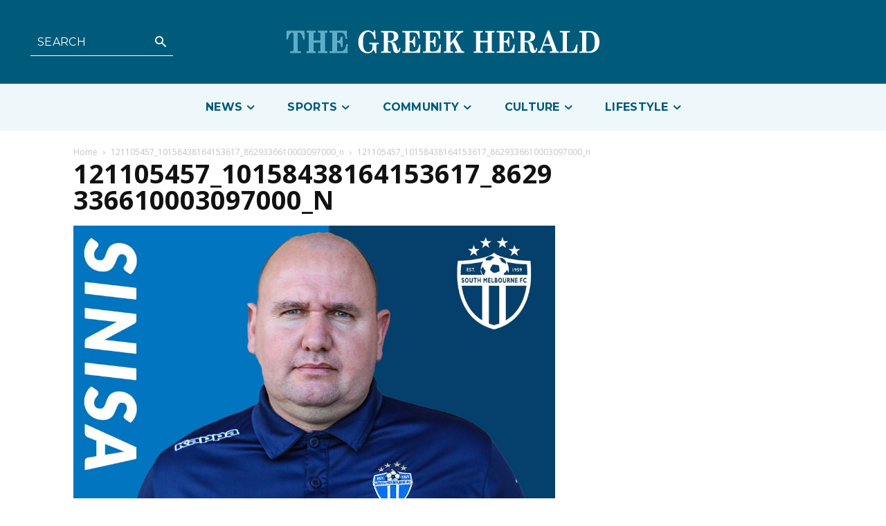

--- FILE ---
content_type: text/html; charset=UTF-8
request_url: https://greekherald.com.au/wp-admin/admin-ajax.php?td_theme_name=Newspaper&v=12.6.5
body_size: 44
content:
{"103151":15}

--- FILE ---
content_type: text/html; charset=utf-8
request_url: https://www.google.com/recaptcha/api2/aframe
body_size: 265
content:
<!DOCTYPE HTML><html><head><meta http-equiv="content-type" content="text/html; charset=UTF-8"></head><body><script nonce="aH9hZsRtnxUiys-cKIwh2w">/** Anti-fraud and anti-abuse applications only. See google.com/recaptcha */ try{var clients={'sodar':'https://pagead2.googlesyndication.com/pagead/sodar?'};window.addEventListener("message",function(a){try{if(a.source===window.parent){var b=JSON.parse(a.data);var c=clients[b['id']];if(c){var d=document.createElement('img');d.src=c+b['params']+'&rc='+(localStorage.getItem("rc::a")?sessionStorage.getItem("rc::b"):"");window.document.body.appendChild(d);sessionStorage.setItem("rc::e",parseInt(sessionStorage.getItem("rc::e")||0)+1);localStorage.setItem("rc::h",'1769243241584');}}}catch(b){}});window.parent.postMessage("_grecaptcha_ready", "*");}catch(b){}</script></body></html>